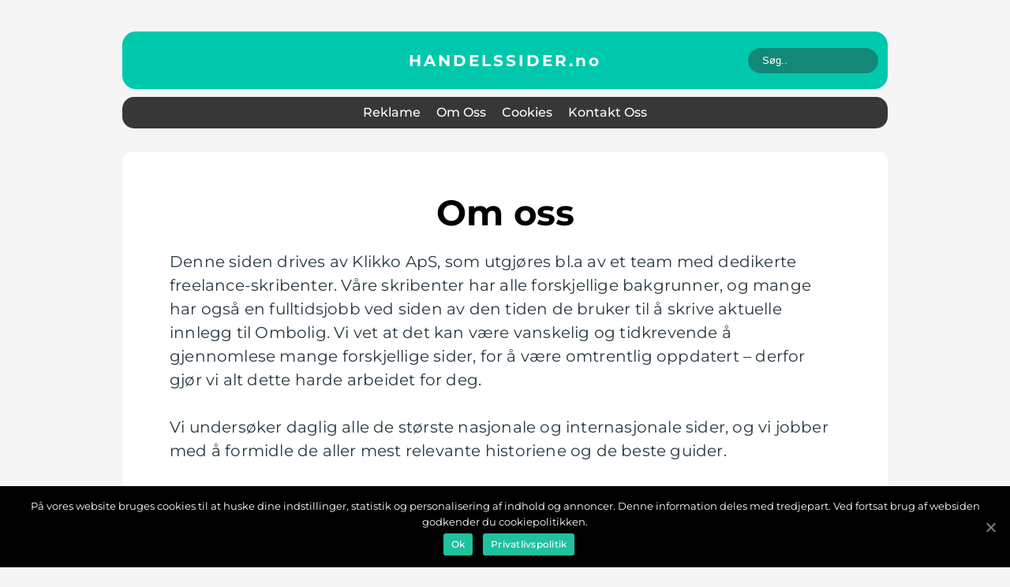

--- FILE ---
content_type: text/html; charset=UTF-8
request_url: https://handelssider.no/om-oss/
body_size: 11865
content:
<!doctype html>
<html lang="nb-NO">
<head>
    <meta charset="UTF-8">
    <meta name="viewport" content="width=device-width, initial-scale=1">

    <link rel="apple-touch-icon" sizes="180x180" href="https://handelssider.no/wp-content/themes/klikko6_b_04_06_2025/dest/images/favicon.png">
    <link rel="icon" type="image/png" sizes="32x32" href="https://handelssider.no/wp-content/themes/klikko6_b_04_06_2025/dest/images/favicon.png">
    <link rel="icon" type="image/png" sizes="16x16" href="https://handelssider.no/wp-content/themes/klikko6_b_04_06_2025/dest/images/favicon.png">
    <link href="https://handelssider.no/wp-content/themes/klikko6_b_04_06_2025/dest/fonts/fonts.css" rel="stylesheet">
            <title>Om oss</title>
    <meta name='robots' content='noindex, nofollow' />

	<!-- This site is optimized with the Yoast SEO plugin v25.3.1 - https://yoast.com/wordpress/plugins/seo/ -->
	<meta property="og:locale" content="nb_NO" />
	<meta property="og:type" content="article" />
	<meta property="og:title" content="Om oss - Handelssider | Sammenlign nettbutikker" />
	<meta property="og:description" content="Denne siden drives av Klikko ApS, som utgjøres bl.a av et team med dedikerte freelance-skribenter. Våre skribenter har alle forskjellige bakgrunner, og mange har også en fulltidsjobb ved siden av den tiden de bruker til å skrive aktuelle innlegg til Ombolig. Vi vet at det kan være vanskelig og tidkrevende å gjennomlese mange forskjellige sider, [&hellip;]" />
	<meta property="og:url" content="https://handelssider.no/om-oss/" />
	<meta property="og:site_name" content="Handelssider | Sammenlign nettbutikker" />
	<meta name="twitter:card" content="summary_large_image" />
	<script type="application/ld+json" class="yoast-schema-graph">{"@context":"https://schema.org","@graph":[{"@type":"WebPage","@id":"https://handelssider.no/om-oss/","url":"https://handelssider.no/om-oss/","name":"Om oss - Handelssider | Sammenlign nettbutikker","isPartOf":{"@id":"https://handelssider.no/#website"},"datePublished":"2025-06-06T05:35:52+00:00","breadcrumb":{"@id":"https://handelssider.no/om-oss/#breadcrumb"},"inLanguage":"nb-NO","potentialAction":[{"@type":"ReadAction","target":["https://handelssider.no/om-oss/"]}]},{"@type":"BreadcrumbList","@id":"https://handelssider.no/om-oss/#breadcrumb","itemListElement":[{"@type":"ListItem","position":1,"name":"Hjem","item":"https://handelssider.no/"},{"@type":"ListItem","position":2,"name":"Om oss"}]},{"@type":"WebSite","@id":"https://handelssider.no/#website","url":"https://handelssider.no/","name":"Handelssider | Sammenlign nettbutikker","description":"Sammenlign nettbutikker og finn de beste tilbudene og prisene på ett sted.","potentialAction":[{"@type":"SearchAction","target":{"@type":"EntryPoint","urlTemplate":"https://handelssider.no/?s={search_term_string}"},"query-input":{"@type":"PropertyValueSpecification","valueRequired":true,"valueName":"search_term_string"}}],"inLanguage":"nb-NO"}]}</script>
	<!-- / Yoast SEO plugin. -->


<link rel="alternate" title="oEmbed (JSON)" type="application/json+oembed" href="https://handelssider.no/wp-json/oembed/1.0/embed?url=https%3A%2F%2Fhandelssider.no%2Fom-oss%2F" />
<link rel="alternate" title="oEmbed (XML)" type="text/xml+oembed" href="https://handelssider.no/wp-json/oembed/1.0/embed?url=https%3A%2F%2Fhandelssider.no%2Fom-oss%2F&#038;format=xml" />
<style id='wp-img-auto-sizes-contain-inline-css' type='text/css'>
img:is([sizes=auto i],[sizes^="auto," i]){contain-intrinsic-size:3000px 1500px}
/*# sourceURL=wp-img-auto-sizes-contain-inline-css */
</style>
<style id='wp-emoji-styles-inline-css' type='text/css'>

	img.wp-smiley, img.emoji {
		display: inline !important;
		border: none !important;
		box-shadow: none !important;
		height: 1em !important;
		width: 1em !important;
		margin: 0 0.07em !important;
		vertical-align: -0.1em !important;
		background: none !important;
		padding: 0 !important;
	}
/*# sourceURL=wp-emoji-styles-inline-css */
</style>
<style id='wp-block-library-inline-css' type='text/css'>
:root{--wp-block-synced-color:#7a00df;--wp-block-synced-color--rgb:122,0,223;--wp-bound-block-color:var(--wp-block-synced-color);--wp-editor-canvas-background:#ddd;--wp-admin-theme-color:#007cba;--wp-admin-theme-color--rgb:0,124,186;--wp-admin-theme-color-darker-10:#006ba1;--wp-admin-theme-color-darker-10--rgb:0,107,160.5;--wp-admin-theme-color-darker-20:#005a87;--wp-admin-theme-color-darker-20--rgb:0,90,135;--wp-admin-border-width-focus:2px}@media (min-resolution:192dpi){:root{--wp-admin-border-width-focus:1.5px}}.wp-element-button{cursor:pointer}:root .has-very-light-gray-background-color{background-color:#eee}:root .has-very-dark-gray-background-color{background-color:#313131}:root .has-very-light-gray-color{color:#eee}:root .has-very-dark-gray-color{color:#313131}:root .has-vivid-green-cyan-to-vivid-cyan-blue-gradient-background{background:linear-gradient(135deg,#00d084,#0693e3)}:root .has-purple-crush-gradient-background{background:linear-gradient(135deg,#34e2e4,#4721fb 50%,#ab1dfe)}:root .has-hazy-dawn-gradient-background{background:linear-gradient(135deg,#faaca8,#dad0ec)}:root .has-subdued-olive-gradient-background{background:linear-gradient(135deg,#fafae1,#67a671)}:root .has-atomic-cream-gradient-background{background:linear-gradient(135deg,#fdd79a,#004a59)}:root .has-nightshade-gradient-background{background:linear-gradient(135deg,#330968,#31cdcf)}:root .has-midnight-gradient-background{background:linear-gradient(135deg,#020381,#2874fc)}:root{--wp--preset--font-size--normal:16px;--wp--preset--font-size--huge:42px}.has-regular-font-size{font-size:1em}.has-larger-font-size{font-size:2.625em}.has-normal-font-size{font-size:var(--wp--preset--font-size--normal)}.has-huge-font-size{font-size:var(--wp--preset--font-size--huge)}.has-text-align-center{text-align:center}.has-text-align-left{text-align:left}.has-text-align-right{text-align:right}.has-fit-text{white-space:nowrap!important}#end-resizable-editor-section{display:none}.aligncenter{clear:both}.items-justified-left{justify-content:flex-start}.items-justified-center{justify-content:center}.items-justified-right{justify-content:flex-end}.items-justified-space-between{justify-content:space-between}.screen-reader-text{border:0;clip-path:inset(50%);height:1px;margin:-1px;overflow:hidden;padding:0;position:absolute;width:1px;word-wrap:normal!important}.screen-reader-text:focus{background-color:#ddd;clip-path:none;color:#444;display:block;font-size:1em;height:auto;left:5px;line-height:normal;padding:15px 23px 14px;text-decoration:none;top:5px;width:auto;z-index:100000}html :where(.has-border-color){border-style:solid}html :where([style*=border-top-color]){border-top-style:solid}html :where([style*=border-right-color]){border-right-style:solid}html :where([style*=border-bottom-color]){border-bottom-style:solid}html :where([style*=border-left-color]){border-left-style:solid}html :where([style*=border-width]){border-style:solid}html :where([style*=border-top-width]){border-top-style:solid}html :where([style*=border-right-width]){border-right-style:solid}html :where([style*=border-bottom-width]){border-bottom-style:solid}html :where([style*=border-left-width]){border-left-style:solid}html :where(img[class*=wp-image-]){height:auto;max-width:100%}:where(figure){margin:0 0 1em}html :where(.is-position-sticky){--wp-admin--admin-bar--position-offset:var(--wp-admin--admin-bar--height,0px)}@media screen and (max-width:600px){html :where(.is-position-sticky){--wp-admin--admin-bar--position-offset:0px}}

/*# sourceURL=wp-block-library-inline-css */
</style><style id='global-styles-inline-css' type='text/css'>
:root{--wp--preset--aspect-ratio--square: 1;--wp--preset--aspect-ratio--4-3: 4/3;--wp--preset--aspect-ratio--3-4: 3/4;--wp--preset--aspect-ratio--3-2: 3/2;--wp--preset--aspect-ratio--2-3: 2/3;--wp--preset--aspect-ratio--16-9: 16/9;--wp--preset--aspect-ratio--9-16: 9/16;--wp--preset--color--black: #000000;--wp--preset--color--cyan-bluish-gray: #abb8c3;--wp--preset--color--white: #ffffff;--wp--preset--color--pale-pink: #f78da7;--wp--preset--color--vivid-red: #cf2e2e;--wp--preset--color--luminous-vivid-orange: #ff6900;--wp--preset--color--luminous-vivid-amber: #fcb900;--wp--preset--color--light-green-cyan: #7bdcb5;--wp--preset--color--vivid-green-cyan: #00d084;--wp--preset--color--pale-cyan-blue: #8ed1fc;--wp--preset--color--vivid-cyan-blue: #0693e3;--wp--preset--color--vivid-purple: #9b51e0;--wp--preset--gradient--vivid-cyan-blue-to-vivid-purple: linear-gradient(135deg,rgb(6,147,227) 0%,rgb(155,81,224) 100%);--wp--preset--gradient--light-green-cyan-to-vivid-green-cyan: linear-gradient(135deg,rgb(122,220,180) 0%,rgb(0,208,130) 100%);--wp--preset--gradient--luminous-vivid-amber-to-luminous-vivid-orange: linear-gradient(135deg,rgb(252,185,0) 0%,rgb(255,105,0) 100%);--wp--preset--gradient--luminous-vivid-orange-to-vivid-red: linear-gradient(135deg,rgb(255,105,0) 0%,rgb(207,46,46) 100%);--wp--preset--gradient--very-light-gray-to-cyan-bluish-gray: linear-gradient(135deg,rgb(238,238,238) 0%,rgb(169,184,195) 100%);--wp--preset--gradient--cool-to-warm-spectrum: linear-gradient(135deg,rgb(74,234,220) 0%,rgb(151,120,209) 20%,rgb(207,42,186) 40%,rgb(238,44,130) 60%,rgb(251,105,98) 80%,rgb(254,248,76) 100%);--wp--preset--gradient--blush-light-purple: linear-gradient(135deg,rgb(255,206,236) 0%,rgb(152,150,240) 100%);--wp--preset--gradient--blush-bordeaux: linear-gradient(135deg,rgb(254,205,165) 0%,rgb(254,45,45) 50%,rgb(107,0,62) 100%);--wp--preset--gradient--luminous-dusk: linear-gradient(135deg,rgb(255,203,112) 0%,rgb(199,81,192) 50%,rgb(65,88,208) 100%);--wp--preset--gradient--pale-ocean: linear-gradient(135deg,rgb(255,245,203) 0%,rgb(182,227,212) 50%,rgb(51,167,181) 100%);--wp--preset--gradient--electric-grass: linear-gradient(135deg,rgb(202,248,128) 0%,rgb(113,206,126) 100%);--wp--preset--gradient--midnight: linear-gradient(135deg,rgb(2,3,129) 0%,rgb(40,116,252) 100%);--wp--preset--font-size--small: 13px;--wp--preset--font-size--medium: 20px;--wp--preset--font-size--large: 36px;--wp--preset--font-size--x-large: 42px;--wp--preset--spacing--20: 0.44rem;--wp--preset--spacing--30: 0.67rem;--wp--preset--spacing--40: 1rem;--wp--preset--spacing--50: 1.5rem;--wp--preset--spacing--60: 2.25rem;--wp--preset--spacing--70: 3.38rem;--wp--preset--spacing--80: 5.06rem;--wp--preset--shadow--natural: 6px 6px 9px rgba(0, 0, 0, 0.2);--wp--preset--shadow--deep: 12px 12px 50px rgba(0, 0, 0, 0.4);--wp--preset--shadow--sharp: 6px 6px 0px rgba(0, 0, 0, 0.2);--wp--preset--shadow--outlined: 6px 6px 0px -3px rgb(255, 255, 255), 6px 6px rgb(0, 0, 0);--wp--preset--shadow--crisp: 6px 6px 0px rgb(0, 0, 0);}:where(.is-layout-flex){gap: 0.5em;}:where(.is-layout-grid){gap: 0.5em;}body .is-layout-flex{display: flex;}.is-layout-flex{flex-wrap: wrap;align-items: center;}.is-layout-flex > :is(*, div){margin: 0;}body .is-layout-grid{display: grid;}.is-layout-grid > :is(*, div){margin: 0;}:where(.wp-block-columns.is-layout-flex){gap: 2em;}:where(.wp-block-columns.is-layout-grid){gap: 2em;}:where(.wp-block-post-template.is-layout-flex){gap: 1.25em;}:where(.wp-block-post-template.is-layout-grid){gap: 1.25em;}.has-black-color{color: var(--wp--preset--color--black) !important;}.has-cyan-bluish-gray-color{color: var(--wp--preset--color--cyan-bluish-gray) !important;}.has-white-color{color: var(--wp--preset--color--white) !important;}.has-pale-pink-color{color: var(--wp--preset--color--pale-pink) !important;}.has-vivid-red-color{color: var(--wp--preset--color--vivid-red) !important;}.has-luminous-vivid-orange-color{color: var(--wp--preset--color--luminous-vivid-orange) !important;}.has-luminous-vivid-amber-color{color: var(--wp--preset--color--luminous-vivid-amber) !important;}.has-light-green-cyan-color{color: var(--wp--preset--color--light-green-cyan) !important;}.has-vivid-green-cyan-color{color: var(--wp--preset--color--vivid-green-cyan) !important;}.has-pale-cyan-blue-color{color: var(--wp--preset--color--pale-cyan-blue) !important;}.has-vivid-cyan-blue-color{color: var(--wp--preset--color--vivid-cyan-blue) !important;}.has-vivid-purple-color{color: var(--wp--preset--color--vivid-purple) !important;}.has-black-background-color{background-color: var(--wp--preset--color--black) !important;}.has-cyan-bluish-gray-background-color{background-color: var(--wp--preset--color--cyan-bluish-gray) !important;}.has-white-background-color{background-color: var(--wp--preset--color--white) !important;}.has-pale-pink-background-color{background-color: var(--wp--preset--color--pale-pink) !important;}.has-vivid-red-background-color{background-color: var(--wp--preset--color--vivid-red) !important;}.has-luminous-vivid-orange-background-color{background-color: var(--wp--preset--color--luminous-vivid-orange) !important;}.has-luminous-vivid-amber-background-color{background-color: var(--wp--preset--color--luminous-vivid-amber) !important;}.has-light-green-cyan-background-color{background-color: var(--wp--preset--color--light-green-cyan) !important;}.has-vivid-green-cyan-background-color{background-color: var(--wp--preset--color--vivid-green-cyan) !important;}.has-pale-cyan-blue-background-color{background-color: var(--wp--preset--color--pale-cyan-blue) !important;}.has-vivid-cyan-blue-background-color{background-color: var(--wp--preset--color--vivid-cyan-blue) !important;}.has-vivid-purple-background-color{background-color: var(--wp--preset--color--vivid-purple) !important;}.has-black-border-color{border-color: var(--wp--preset--color--black) !important;}.has-cyan-bluish-gray-border-color{border-color: var(--wp--preset--color--cyan-bluish-gray) !important;}.has-white-border-color{border-color: var(--wp--preset--color--white) !important;}.has-pale-pink-border-color{border-color: var(--wp--preset--color--pale-pink) !important;}.has-vivid-red-border-color{border-color: var(--wp--preset--color--vivid-red) !important;}.has-luminous-vivid-orange-border-color{border-color: var(--wp--preset--color--luminous-vivid-orange) !important;}.has-luminous-vivid-amber-border-color{border-color: var(--wp--preset--color--luminous-vivid-amber) !important;}.has-light-green-cyan-border-color{border-color: var(--wp--preset--color--light-green-cyan) !important;}.has-vivid-green-cyan-border-color{border-color: var(--wp--preset--color--vivid-green-cyan) !important;}.has-pale-cyan-blue-border-color{border-color: var(--wp--preset--color--pale-cyan-blue) !important;}.has-vivid-cyan-blue-border-color{border-color: var(--wp--preset--color--vivid-cyan-blue) !important;}.has-vivid-purple-border-color{border-color: var(--wp--preset--color--vivid-purple) !important;}.has-vivid-cyan-blue-to-vivid-purple-gradient-background{background: var(--wp--preset--gradient--vivid-cyan-blue-to-vivid-purple) !important;}.has-light-green-cyan-to-vivid-green-cyan-gradient-background{background: var(--wp--preset--gradient--light-green-cyan-to-vivid-green-cyan) !important;}.has-luminous-vivid-amber-to-luminous-vivid-orange-gradient-background{background: var(--wp--preset--gradient--luminous-vivid-amber-to-luminous-vivid-orange) !important;}.has-luminous-vivid-orange-to-vivid-red-gradient-background{background: var(--wp--preset--gradient--luminous-vivid-orange-to-vivid-red) !important;}.has-very-light-gray-to-cyan-bluish-gray-gradient-background{background: var(--wp--preset--gradient--very-light-gray-to-cyan-bluish-gray) !important;}.has-cool-to-warm-spectrum-gradient-background{background: var(--wp--preset--gradient--cool-to-warm-spectrum) !important;}.has-blush-light-purple-gradient-background{background: var(--wp--preset--gradient--blush-light-purple) !important;}.has-blush-bordeaux-gradient-background{background: var(--wp--preset--gradient--blush-bordeaux) !important;}.has-luminous-dusk-gradient-background{background: var(--wp--preset--gradient--luminous-dusk) !important;}.has-pale-ocean-gradient-background{background: var(--wp--preset--gradient--pale-ocean) !important;}.has-electric-grass-gradient-background{background: var(--wp--preset--gradient--electric-grass) !important;}.has-midnight-gradient-background{background: var(--wp--preset--gradient--midnight) !important;}.has-small-font-size{font-size: var(--wp--preset--font-size--small) !important;}.has-medium-font-size{font-size: var(--wp--preset--font-size--medium) !important;}.has-large-font-size{font-size: var(--wp--preset--font-size--large) !important;}.has-x-large-font-size{font-size: var(--wp--preset--font-size--x-large) !important;}
/*# sourceURL=global-styles-inline-css */
</style>

<style id='classic-theme-styles-inline-css' type='text/css'>
/*! This file is auto-generated */
.wp-block-button__link{color:#fff;background-color:#32373c;border-radius:9999px;box-shadow:none;text-decoration:none;padding:calc(.667em + 2px) calc(1.333em + 2px);font-size:1.125em}.wp-block-file__button{background:#32373c;color:#fff;text-decoration:none}
/*# sourceURL=/wp-includes/css/classic-themes.min.css */
</style>
<link rel='stylesheet' id='theme-a-style-css' href='https://handelssider.no/wp-content/themes/klikko6_b_04_06_2025/style.css?ver=6.9' type='text/css' media='all' />
<link rel='stylesheet' id='main-style-css' href='https://handelssider.no/wp-content/themes/klikko6_b_04_06_2025/dest/css/app.css?ver=6.9' type='text/css' media='all' />
<link rel='stylesheet' id='owl-carousel-css' href='https://handelssider.no/wp-content/themes/klikko6_b_04_06_2025/dest/css/owl.carousel.min.css?ver=1768857175' type='text/css' media='all' />
<script type="text/javascript" src="https://handelssider.no/wp-includes/js/jquery/jquery.min.js?ver=3.7.1" id="jquery-core-js"></script>
<script type="text/javascript" src="https://handelssider.no/wp-includes/js/jquery/jquery-migrate.min.js?ver=3.4.1" id="jquery-migrate-js"></script>
<link rel="https://api.w.org/" href="https://handelssider.no/wp-json/" /><link rel="alternate" title="JSON" type="application/json" href="https://handelssider.no/wp-json/wp/v2/pages/474" /><link rel="EditURI" type="application/rsd+xml" title="RSD" href="https://handelssider.no/xmlrpc.php?rsd" />
<meta name="generator" content="WordPress 6.9" />
<link rel='shortlink' href='https://handelssider.no/?p=474' />
<script type="text/javascript">var ajaxurl = "https://handelssider.no/wp-admin/admin-ajax.php";</script></head>

<body class="wp-singular page-template-default page page-id-474 wp-theme-klikko6_b_04_06_2025">
<main>
    <div class="bc-top-banner">
        <div id="HeaderWideBanner970" class="bc-banner bc-wide-banner"></div>    </div>
    <div class="bc-main-wrapper">
        <div class="bc-left-banner-block">
            <div id="LeftSidebarScrollBanner300" class="bc-banner"></div>        </div>
        <div class="bc-section-body">
            <header class="bc-header-block">
                <div class="bc-max-width-content bc-container-fluid">
                    <div class="bc-header-top">
                        <a href="https://handelssider.no" class="bc-header-logo">
                            <span class="bc-site-name">
                                handelssider.<span>no</span>                            </span>
                        </a>
                        <form class="bc-search-form" method="get" action="https://handelssider.no/">
                            <input class="bc-search-form__input" placeholder="Søg.." type="search" value="" name="s">
                            <input class="bc-search-form__submit" type="submit" value="">
                        </form>
                    </div>
                    <div class="bc-header-block__wrapper">
                        <div id="bc-burger-nav" class="bc-nav__burger">
                            <i class="bc-burger-item"></i>
                            <i class="bc-burger-item"></i>
                            <i class="bc-burger-item"></i>
                            <div class="bc-burger-name">
                                Menu                            </div>
                        </div>

                        <form class="bc-search-form" method="get" action="https://handelssider.no/">
                            <input class="bc-search-form__input" placeholder="Søg.." type="search" value="" name="s">
                            <input class="bc-search-form__submit" type="submit" value="">
                        </form>

                        <div class="bc-header-nav">
                            <div class="menu-klikko-main-menu-container"><ul id="menu-klikko-main-menu" class="menu"><li id="menu-item-478" class="menu-item menu-item-type-post_type menu-item-object-page menu-item-478"><a href="https://handelssider.no/reklame/">Reklame</a></li>
<li id="menu-item-479" class="menu-item menu-item-type-post_type menu-item-object-page current-menu-item page_item page-item-474 current_page_item menu-item-479"><a href="https://handelssider.no/om-oss/" aria-current="page">Om oss</a></li>
<li id="menu-item-480" class="menu-item menu-item-type-post_type menu-item-object-page menu-item-privacy-policy menu-item-480"><a rel="privacy-policy" href="https://handelssider.no/cookies/">Cookies</a></li>
<li id="menu-item-481" class="menu-item menu-item-type-post_type menu-item-object-page menu-item-481"><a href="https://handelssider.no/kontakt-oss/">Kontakt Oss</a></li>
</ul></div>
                            <div class="bc-header-nav__close">
                                <span></span>
                                <span></span>
                            </div>
                        </div>
                    </div>
                </div>
            </header>

    <div class="bc-page-default">
        <div class="bc-hero-content">
            <div class="bc-main-content__text">
                <h1>Om oss</h1>
                <p>Denne siden drives av Klikko ApS, som utgjøres bl.a av et team med dedikerte freelance-skribenter. Våre skribenter har alle forskjellige bakgrunner, og mange har også en fulltidsjobb ved siden av den tiden de bruker til å skrive aktuelle innlegg til Ombolig. Vi vet at det kan være vanskelig og tidkrevende å gjennomlese mange forskjellige sider, for å være omtrentlig oppdatert – derfor gjør vi alt dette harde arbeidet for deg.</p>
<p>Vi undersøker daglig alle de største nasjonale og internasjonale sider, og vi jobber med å formidle de aller mest relevante historiene og de beste guider.</p>
<p>Fokuset vårt er at innleggene våre skal være inspirerende, informerende og faktuelt korrekte. Om du vil vite mer om vårt team er du velkommen til å <a href="/kontakt-oss/">kontakte redaksjonen</a>.</p>
            </div>
            <div class="bc-inner-content-banner bc-middle">
    <div id="BodyMiddleWideBanner728" class="bc-banner-m"></div>
    <div id="BodyMiddleMobileBanner320" class="bc-banner-s"></div>
</div>        </div>
        <section class="bc-main-content">
            <div class="bc-main-block">
                <div class="bc-recent-block">
                    
    <h2 class="bc-more-news">
        Flere nyheter    </h2>

                        <div class="bc-recent-block__wrapper">
                        <div class="bc-recent-block__wrapper__item">
                    <a href="https://handelssider.no/brukt-iphone-smarte-valg-for-okonomi-og-miljo/" class="bc-post-thumbnail">
        <img width="174" height="128" src="https://handelssider.no/wp-content/uploads/2025/12/6779b74e82b12-174x128.jpeg" class="attachment-recent-image size-recent-image" alt="" decoding="async" srcset="https://handelssider.no/wp-content/uploads/2025/12/6779b74e82b12-174x128.jpeg 174w, https://handelssider.no/wp-content/uploads/2025/12/6779b74e82b12-436x323.jpeg 436w" sizes="(max-width: 174px) 100vw, 174px" />    </a>
                    <div class="bc-recent-block__wrapper__item__info">
                        <a href="https://handelssider.no/brukt-iphone-smarte-valg-for-okonomi-og-miljo/" class="bc-btn bc-yellow">
        05. des    </a>
                        <a href="https://handelssider.no/brukt-iphone-smarte-valg-for-okonomi-og-miljo/">
                        <h3 class="bc-short-title">
                            Brukt iPhone: Smarte valg for økonomi og miljø                        </h3>
                        <p class="bc-short-snippet">
                            I dagens teknologiske landskap, hvor nye smarttelefonmodeller lanseres &aring;rlig, er det et klokt ...                        </p>
                    </a>
                </div>
            </div>
                    <div class="bc-recent-block__wrapper__item">
                    <a href="https://handelssider.no/fordelene-med-a-velge-en-brukt-mobil/" class="bc-post-thumbnail">
        <img width="174" height="128" src="https://handelssider.no/wp-content/uploads/2025/12/6779b72a6504e-174x128.jpeg" class="attachment-recent-image size-recent-image" alt="" decoding="async" srcset="https://handelssider.no/wp-content/uploads/2025/12/6779b72a6504e-174x128.jpeg 174w, https://handelssider.no/wp-content/uploads/2025/12/6779b72a6504e-436x323.jpeg 436w" sizes="(max-width: 174px) 100vw, 174px" />    </a>
                    <div class="bc-recent-block__wrapper__item__info">
                        <a href="https://handelssider.no/fordelene-med-a-velge-en-brukt-mobil/" class="bc-btn bc-yellow">
        01. des    </a>
                        <a href="https://handelssider.no/fordelene-med-a-velge-en-brukt-mobil/">
                        <h3 class="bc-short-title">
                            Fordelene med å velge en brukt mobil                        </h3>
                        <p class="bc-short-snippet">
                            I en verden hvor teknologien utvikler seg raskere enn noensinne, kan det v&aelig;re fristende &aring...                        </p>
                    </a>
                </div>
            </div>
                    <div class="bc-recent-block__wrapper__item">
                    <a href="https://handelssider.no/parykk-mer-enn-bare-et-tilbehor/" class="bc-post-thumbnail">
        <img width="174" height="128" src="https://handelssider.no/wp-content/uploads/2025/10/pexels-33691203-174x128.jpeg" class="attachment-recent-image size-recent-image" alt="" decoding="async" srcset="https://handelssider.no/wp-content/uploads/2025/10/pexels-33691203-174x128.jpeg 174w, https://handelssider.no/wp-content/uploads/2025/10/pexels-33691203-436x323.jpeg 436w" sizes="(max-width: 174px) 100vw, 174px" />    </a>
                    <div class="bc-recent-block__wrapper__item__info">
                        <a href="https://handelssider.no/parykk-mer-enn-bare-et-tilbehor/" class="bc-btn bc-yellow">
        02. okt    </a>
                        <a href="https://handelssider.no/parykk-mer-enn-bare-et-tilbehor/">
                        <h3 class="bc-short-title">
                            Parykk: Mer enn bare et tilbehør                        </h3>
                        <p class="bc-short-snippet">
                            Parykker har en lang og fascinerende historie som strekker seg fra gammeltiden til dagens moderne mo...                        </p>
                    </a>
                </div>
            </div>
                    <div class="bc-recent-block__wrapper__item">
                    <a href="https://handelssider.no/utstyr-til-rytter-ivaretar-bade-funksjonalitet-og-komfort/" class="bc-post-thumbnail">
        <img width="174" height="128" src="https://handelssider.no/wp-content/uploads/2025/10/u2x1956KJBU-174x128.jpeg" class="attachment-recent-image size-recent-image" alt="" decoding="async" srcset="https://handelssider.no/wp-content/uploads/2025/10/u2x1956KJBU-174x128.jpeg 174w, https://handelssider.no/wp-content/uploads/2025/10/u2x1956KJBU-436x323.jpeg 436w" sizes="(max-width: 174px) 100vw, 174px" />    </a>
                    <div class="bc-recent-block__wrapper__item__info">
                        <a href="https://handelssider.no/utstyr-til-rytter-ivaretar-bade-funksjonalitet-og-komfort/" class="bc-btn bc-yellow">
        02. okt    </a>
                        <a href="https://handelssider.no/utstyr-til-rytter-ivaretar-bade-funksjonalitet-og-komfort/">
                        <h3 class="bc-short-title">
                            Utstyr til rytter: Ivaretar både funksjonalitet og komfort                        </h3>
                        <p class="bc-short-snippet">
                            N&aring;r man entrer verdenen av ridning, blir en grundig forst&aring;else av rideutstyr avgj&oslash...                        </p>
                    </a>
                </div>
            </div>
                    <div class="bc-recent-block__wrapper__item">
                    <a href="https://handelssider.no/louise-roe-tidlos-skjonnhet-og-innovasjon-innen-interiordesign/" class="bc-post-thumbnail">
        <img width="174" height="128" src="https://handelssider.no/wp-content/uploads/2025/09/119159aa999e5f85eeac9cac347c12a98e2fd243-174x128.jpg" class="attachment-recent-image size-recent-image" alt="" decoding="async" srcset="https://handelssider.no/wp-content/uploads/2025/09/119159aa999e5f85eeac9cac347c12a98e2fd243-174x128.jpg 174w, https://handelssider.no/wp-content/uploads/2025/09/119159aa999e5f85eeac9cac347c12a98e2fd243-436x323.jpg 436w" sizes="(max-width: 174px) 100vw, 174px" />    </a>
                    <div class="bc-recent-block__wrapper__item__info">
                        <a href="https://handelssider.no/louise-roe-tidlos-skjonnhet-og-innovasjon-innen-interiordesign/" class="bc-btn bc-yellow">
        01. sep    </a>
                        <a href="https://handelssider.no/louise-roe-tidlos-skjonnhet-og-innovasjon-innen-interiordesign/">
                        <h3 class="bc-short-title">
                            Louise Roe: Tidløs skjønnhet og innovasjon innen interiørdesign                        </h3>
                        <p class="bc-short-snippet">
                            Dansk design har lenge v&aelig;rt et symbol p&aring; kvalitet og elegance, og Louise Roe er en av de...                        </p>
                    </a>
                </div>
            </div>
                    <div class="bc-recent-block__wrapper__item">
                    <a href="https://handelssider.no/kjokkenredskap-i-tre-naturlige-og-mer-baerekraftige-alternativer/" class="bc-post-thumbnail">
        <img width="174" height="128" src="https://handelssider.no/wp-content/uploads/2025/08/pixabay-5032782-174x128.jpeg" class="attachment-recent-image size-recent-image" alt="" decoding="async" srcset="https://handelssider.no/wp-content/uploads/2025/08/pixabay-5032782-174x128.jpeg 174w, https://handelssider.no/wp-content/uploads/2025/08/pixabay-5032782-436x323.jpeg 436w" sizes="(max-width: 174px) 100vw, 174px" />    </a>
                    <div class="bc-recent-block__wrapper__item__info">
                        <a href="https://handelssider.no/kjokkenredskap-i-tre-naturlige-og-mer-baerekraftige-alternativer/" class="bc-btn bc-yellow">
        03. aug    </a>
                        <a href="https://handelssider.no/kjokkenredskap-i-tre-naturlige-og-mer-baerekraftige-alternativer/">
                        <h3 class="bc-short-title">
                            Kjøkkenredskap i tre: Naturlige og mer bærekraftige alternativer                        </h3>
                        <p class="bc-short-snippet">
                            I en tid hvor plast dominerer flertallet av produkter vi bruker daglig, kan det v&aelig;re forfriske...                        </p>
                    </a>
                </div>
            </div>
                    <div class="bc-recent-block__wrapper__item">
                    <a href="https://handelssider.no/japandi-harmonien-mellom-japansk-minimalisme-og-skandinavisk-funksjonalitet/" class="bc-post-thumbnail">
        <img width="174" height="128" src="https://handelssider.no/wp-content/uploads/2025/07/pixabay-8942283-174x128.jpeg" class="attachment-recent-image size-recent-image" alt="" decoding="async" srcset="https://handelssider.no/wp-content/uploads/2025/07/pixabay-8942283-174x128.jpeg 174w, https://handelssider.no/wp-content/uploads/2025/07/pixabay-8942283-436x323.jpeg 436w" sizes="(max-width: 174px) 100vw, 174px" />    </a>
                    <div class="bc-recent-block__wrapper__item__info">
                        <a href="https://handelssider.no/japandi-harmonien-mellom-japansk-minimalisme-og-skandinavisk-funksjonalitet/" class="bc-btn bc-yellow">
        02. jul    </a>
                        <a href="https://handelssider.no/japandi-harmonien-mellom-japansk-minimalisme-og-skandinavisk-funksjonalitet/">
                        <h3 class="bc-short-title">
                            Japandi: Harmonien mellom japansk minimalisme og skandinavisk funksjonalitet                        </h3>
                        <p class="bc-short-snippet">
                            Japandi er en interi&oslash;rstil som forener det beste fra to verdener. Denne trenden kombinerer ja...                        </p>
                    </a>
                </div>
            </div>
                    <div class="bc-recent-block__wrapper__item">
                    <a href="https://handelssider.no/utforsk-stil-og-baerekraft-med-hvisk-veske/" class="bc-post-thumbnail">
        <img width="174" height="128" src="https://handelssider.no/wp-content/uploads/2025/05/6724d87ad4a87-174x128.png" class="attachment-recent-image size-recent-image" alt="" decoding="async" srcset="https://handelssider.no/wp-content/uploads/2025/05/6724d87ad4a87-174x128.png 174w, https://handelssider.no/wp-content/uploads/2025/05/6724d87ad4a87-436x323.png 436w" sizes="(max-width: 174px) 100vw, 174px" />    </a>
                    <div class="bc-recent-block__wrapper__item__info">
                        <a href="https://handelssider.no/utforsk-stil-og-baerekraft-med-hvisk-veske/" class="bc-btn bc-yellow">
        02. mai    </a>
                        <a href="https://handelssider.no/utforsk-stil-og-baerekraft-med-hvisk-veske/">
                        <h3 class="bc-short-title">
                            Utforsk stil og bærekraft med HVISK-veske                        </h3>
                        <p class="bc-short-snippet">
                            I en verden hvor mote trender kommer og g&aring;r, er det viktig &aring; finne produkter som ikke ba...                        </p>
                    </a>
                </div>
            </div>
                    <div class="bc-recent-block__wrapper__item">
                    <a href="https://handelssider.no/den-ultimate-guiden-til-madrasser/" class="bc-post-thumbnail">
        <img width="174" height="128" src="https://handelssider.no/wp-content/uploads/2025/05/pixabay-2489615-174x128.jpeg" class="attachment-recent-image size-recent-image" alt="" decoding="async" srcset="https://handelssider.no/wp-content/uploads/2025/05/pixabay-2489615-174x128.jpeg 174w, https://handelssider.no/wp-content/uploads/2025/05/pixabay-2489615-436x323.jpeg 436w" sizes="(max-width: 174px) 100vw, 174px" />    </a>
                    <div class="bc-recent-block__wrapper__item__info">
                        <a href="https://handelssider.no/den-ultimate-guiden-til-madrasser/" class="bc-btn bc-yellow">
        01. mai    </a>
                        <a href="https://handelssider.no/den-ultimate-guiden-til-madrasser/">
                        <h3 class="bc-short-title">
                            Den ultimate guiden til madrasser                        </h3>
                        <p class="bc-short-snippet">
                            Madrasser er noe vi alle har et forhold til, men hvor mye vet vi egentlig om dem? Mange undervurdere...                        </p>
                    </a>
                </div>
            </div>
                    <div class="bc-recent-block__wrapper__item">
                    <a href="https://handelssider.no/multivitaminer-en-komplett-guide-for-en-balansert-helse/" class="bc-post-thumbnail">
        <img width="174" height="128" src="https://handelssider.no/wp-content/uploads/2025/02/6724bea391ee6-174x128.jpeg" class="attachment-recent-image size-recent-image" alt="" decoding="async" srcset="https://handelssider.no/wp-content/uploads/2025/02/6724bea391ee6-174x128.jpeg 174w, https://handelssider.no/wp-content/uploads/2025/02/6724bea391ee6-436x323.jpeg 436w" sizes="(max-width: 174px) 100vw, 174px" />    </a>
                    <div class="bc-recent-block__wrapper__item__info">
                        <a href="https://handelssider.no/multivitaminer-en-komplett-guide-for-en-balansert-helse/" class="bc-btn bc-yellow">
        04. feb    </a>
                        <a href="https://handelssider.no/multivitaminer-en-komplett-guide-for-en-balansert-helse/">
                        <h3 class="bc-short-title">
                            Multivitaminer: en komplett guide for en balansert helse                        </h3>
                        <p class="bc-short-snippet">
                            I en verden der kostholdet ofte er hastig satt sammen og n&aelig;ringsbehovet lett overses, kan mult...                        </p>
                    </a>
                </div>
            </div>
                    <div class="bc-recent-block__wrapper__item">
                    <a href="https://handelssider.no/upptack-garnets-varld-en-naturlig-hobby-for-kreativ-aterhamtning/" class="bc-post-thumbnail">
        <img width="174" height="128" src="https://handelssider.no/wp-content/uploads/2024/12/pixabay-7162973-174x128.jpeg" class="attachment-recent-image size-recent-image" alt="" decoding="async" srcset="https://handelssider.no/wp-content/uploads/2024/12/pixabay-7162973-174x128.jpeg 174w, https://handelssider.no/wp-content/uploads/2024/12/pixabay-7162973-436x323.jpeg 436w" sizes="(max-width: 174px) 100vw, 174px" />    </a>
                    <div class="bc-recent-block__wrapper__item__info">
                        <a href="https://handelssider.no/upptack-garnets-varld-en-naturlig-hobby-for-kreativ-aterhamtning/" class="bc-btn bc-yellow">
        02. des    </a>
                        <a href="https://handelssider.no/upptack-garnets-varld-en-naturlig-hobby-for-kreativ-aterhamtning/">
                        <h3 class="bc-short-title">
                            Upptäck Garnets Värld - En Naturlig Hobby för Kreativ Återhämtning                        </h3>
                        <p class="bc-short-snippet">
                            Garn har sedan urminnes tider varit en viktig ingrediens i m&auml;nniskans handarbetsliv. Fr&aring;n...                        </p>
                    </a>
                </div>
            </div>
                    <div class="bc-recent-block__wrapper__item">
                    <a href="https://handelssider.no/impregnering-beskyttelse-og-bevaring/" class="bc-post-thumbnail">
        <img width="174" height="128" src="https://handelssider.no/wp-content/uploads/2024/09/pixabay-2593482-174x128.jpeg" class="attachment-recent-image size-recent-image" alt="" decoding="async" srcset="https://handelssider.no/wp-content/uploads/2024/09/pixabay-2593482-174x128.jpeg 174w, https://handelssider.no/wp-content/uploads/2024/09/pixabay-2593482-436x323.jpeg 436w" sizes="(max-width: 174px) 100vw, 174px" />    </a>
                    <div class="bc-recent-block__wrapper__item__info">
                        <a href="https://handelssider.no/impregnering-beskyttelse-og-bevaring/" class="bc-btn bc-yellow">
        02. sep    </a>
                        <a href="https://handelssider.no/impregnering-beskyttelse-og-bevaring/">
                        <h3 class="bc-short-title">
                            Impregnering: Beskyttelse og Bevaring                        </h3>
                        <p class="bc-short-snippet">
                            Gulv er en viktig del av ethvert hjem eller bygg, og de utsettes daglig for mye slitasje. For &aring...                        </p>
                    </a>
                </div>
            </div>
                    <div class="bc-recent-block__wrapper__item">
                    <a href="https://handelssider.no/komplett-guide-til-hesteutstyr/" class="bc-post-thumbnail">
        <img width="174" height="128" src="https://handelssider.no/wp-content/uploads/2024/07/pixabay-4798978-174x128.jpeg" class="attachment-recent-image size-recent-image" alt="" decoding="async" srcset="https://handelssider.no/wp-content/uploads/2024/07/pixabay-4798978-174x128.jpeg 174w, https://handelssider.no/wp-content/uploads/2024/07/pixabay-4798978-436x323.jpeg 436w" sizes="(max-width: 174px) 100vw, 174px" />    </a>
                    <div class="bc-recent-block__wrapper__item__info">
                        <a href="https://handelssider.no/komplett-guide-til-hesteutstyr/" class="bc-btn bc-yellow">
        12. jul    </a>
                        <a href="https://handelssider.no/komplett-guide-til-hesteutstyr/">
                        <h3 class="bc-short-title">
                            Komplett guide til hesteutstyr                        </h3>
                        <p class="bc-short-snippet">
                            Hesteutstyr er en grunnsten for riktig pleie, trening, og sikkerhet for b&aring;de hester og ryttere...                        </p>
                    </a>
                </div>
            </div>
                    <div class="bc-recent-block__wrapper__item">
                    <a href="https://handelssider.no/kjope-brukt-ipad-en-grundig-guide-for-a-finne-den-perfekte-enheten-til-en-rimelig-pris/" class="bc-post-thumbnail">
        <img width="174" height="128" src="https://handelssider.no/wp-content/uploads/2024/01/pixabay-4516039-174x128.jpeg" class="attachment-recent-image size-recent-image" alt="" decoding="async" srcset="https://handelssider.no/wp-content/uploads/2024/01/pixabay-4516039-174x128.jpeg 174w, https://handelssider.no/wp-content/uploads/2024/01/pixabay-4516039-436x323.jpeg 436w" sizes="(max-width: 174px) 100vw, 174px" />    </a>
                    <div class="bc-recent-block__wrapper__item__info">
                        <a href="https://handelssider.no/kjope-brukt-ipad-en-grundig-guide-for-a-finne-den-perfekte-enheten-til-en-rimelig-pris/" class="bc-btn bc-yellow">
        18. jan    </a>
                        <a href="https://handelssider.no/kjope-brukt-ipad-en-grundig-guide-for-a-finne-den-perfekte-enheten-til-en-rimelig-pris/">
                        <h3 class="bc-short-title">
                            Kjøpe brukt iPad: En grundig guide for å finne den perfekte enheten til en rimelig pris                        </h3>
                        <p class="bc-short-snippet">
                            Hvis du vurderer å kjøpe en iPad, kan det være lurt å vurdere å kjøpe brukt. Å kjøpe en brukt iPad k...                        </p>
                    </a>
                </div>
            </div>
                    <div class="bc-recent-block__wrapper__item">
                    <a href="https://handelssider.no/kjope-grus-i-sekk/" class="bc-post-thumbnail">
        <img width="174" height="128" src="https://handelssider.no/wp-content/uploads/2024/01/pixabay-4156934-174x128.png" class="attachment-recent-image size-recent-image" alt="" decoding="async" srcset="https://handelssider.no/wp-content/uploads/2024/01/pixabay-4156934-174x128.png 174w, https://handelssider.no/wp-content/uploads/2024/01/pixabay-4156934-436x323.png 436w" sizes="(max-width: 174px) 100vw, 174px" />    </a>
                    <div class="bc-recent-block__wrapper__item__info">
                        <a href="https://handelssider.no/kjope-grus-i-sekk/" class="bc-btn bc-yellow">
        18. jan    </a>
                        <a href="https://handelssider.no/kjope-grus-i-sekk/">
                        <h3 class="bc-short-title">
                            KJØPE GRUS I SEKK                        </h3>
                        <p class="bc-short-snippet">
                            En grundig oversikt over kjøpe grus i sekk

 Hva er kjøpe grus i sekk?
                         
   ...                        </p>
                    </a>
                </div>
            </div>
                    <div class="bc-recent-block__wrapper__item">
                    <a href="https://handelssider.no/hvor-kan-man-kjope-prime-drikke-en-dybdegaende-oversikt/" class="bc-post-thumbnail">
        <img width="174" height="128" src="https://handelssider.no/wp-content/uploads/2024/01/pixabay-4275963-1-174x128.jpeg" class="attachment-recent-image size-recent-image" alt="" decoding="async" srcset="https://handelssider.no/wp-content/uploads/2024/01/pixabay-4275963-1-174x128.jpeg 174w, https://handelssider.no/wp-content/uploads/2024/01/pixabay-4275963-1-436x323.jpeg 436w" sizes="(max-width: 174px) 100vw, 174px" />    </a>
                    <div class="bc-recent-block__wrapper__item__info">
                        <a href="https://handelssider.no/hvor-kan-man-kjope-prime-drikke-en-dybdegaende-oversikt/" class="bc-btn bc-yellow">
        18. jan    </a>
                        <a href="https://handelssider.no/hvor-kan-man-kjope-prime-drikke-en-dybdegaende-oversikt/">
                        <h3 class="bc-short-title">
                            Hvor kan man kjøpe prime drikke: En dybdegående oversikt                        </h3>
                        <p class="bc-short-snippet">
                            Hvor kan man kjøpe prime drikke?

Innledning:
                         
                            ...                        </p>
                    </a>
                </div>
            </div>
                    <div class="bc-recent-block__wrapper__item">
                    <a href="https://handelssider.no/kjop-av-sekundaerboliger-en-grundig-oversikt/" class="bc-post-thumbnail">
        <img width="174" height="128" src="https://handelssider.no/wp-content/uploads/2024/01/pixabay-3692440-174x128.jpeg" class="attachment-recent-image size-recent-image" alt="" decoding="async" srcset="https://handelssider.no/wp-content/uploads/2024/01/pixabay-3692440-174x128.jpeg 174w, https://handelssider.no/wp-content/uploads/2024/01/pixabay-3692440-436x323.jpeg 436w" sizes="(max-width: 174px) 100vw, 174px" />    </a>
                    <div class="bc-recent-block__wrapper__item__info">
                        <a href="https://handelssider.no/kjop-av-sekundaerboliger-en-grundig-oversikt/" class="bc-btn bc-yellow">
        17. jan    </a>
                        <a href="https://handelssider.no/kjop-av-sekundaerboliger-en-grundig-oversikt/">
                        <h3 class="bc-short-title">
                            Kjøp av sekundærboliger: En grundig oversikt                        </h3>
                        <p class="bc-short-snippet">
                            Kjøpe sekundærbolig - En dypdykk

Innledning:
                         
                            ...                        </p>
                    </a>
                </div>
            </div>
                    <div class="bc-recent-block__wrapper__item">
                    <a href="https://handelssider.no/kjope-neosurf-en-overordnet-grundig-oversikt/" class="bc-post-thumbnail">
        <img width="174" height="128" src="https://handelssider.no/wp-content/uploads/2024/01/pixabay-3082813-2-174x128.jpeg" class="attachment-recent-image size-recent-image" alt="" decoding="async" srcset="https://handelssider.no/wp-content/uploads/2024/01/pixabay-3082813-2-174x128.jpeg 174w, https://handelssider.no/wp-content/uploads/2024/01/pixabay-3082813-2-436x323.jpeg 436w" sizes="(max-width: 174px) 100vw, 174px" />    </a>
                    <div class="bc-recent-block__wrapper__item__info">
                        <a href="https://handelssider.no/kjope-neosurf-en-overordnet-grundig-oversikt/" class="bc-btn bc-yellow">
        17. jan    </a>
                        <a href="https://handelssider.no/kjope-neosurf-en-overordnet-grundig-oversikt/">
                        <h3 class="bc-short-title">
                            Kjøpe Neosurf: En Overordnet, Grundig Oversikt                        </h3>
                        <p class="bc-short-snippet">
                            Kjøpe Neosurf: En Høykvalitetsguide



Kjøpe Neosurf er en enkel og effektiv betalingsmetode som gjø...                        </p>
                    </a>
                </div>
            </div>
                    <div class="bc-recent-block__wrapper__item">
                    <a href="https://handelssider.no/kjope-stillas-din-ultimate-guide-til-a-kjope-det-perfekte-stillaset/" class="bc-post-thumbnail">
        <img width="174" height="128" src="https://handelssider.no/wp-content/uploads/2024/01/pixabay-1427787-174x128.jpeg" class="attachment-recent-image size-recent-image" alt="" decoding="async" srcset="https://handelssider.no/wp-content/uploads/2024/01/pixabay-1427787-174x128.jpeg 174w, https://handelssider.no/wp-content/uploads/2024/01/pixabay-1427787-436x323.jpeg 436w" sizes="(max-width: 174px) 100vw, 174px" />    </a>
                    <div class="bc-recent-block__wrapper__item__info">
                        <a href="https://handelssider.no/kjope-stillas-din-ultimate-guide-til-a-kjope-det-perfekte-stillaset/" class="bc-btn bc-yellow">
        17. jan    </a>
                        <a href="https://handelssider.no/kjope-stillas-din-ultimate-guide-til-a-kjope-det-perfekte-stillaset/">
                        <h3 class="bc-short-title">
                            Kjøpe stillas - Din ultimate guide til å kjøpe det perfekte stillaset                        </h3>
                        <p class="bc-short-snippet">
                            Innledning:
Stillaser har blitt en uvurderlig ressurs for både privatpersoner og bedrifter som utfør...                        </p>
                    </a>
                </div>
            </div>
                    <div class="bc-recent-block__wrapper__item">
                    <a href="https://handelssider.no/kjope-fly-en-grundig-oversikt-over-kjopet-av-fly/" class="bc-post-thumbnail">
        <img width="174" height="128" src="https://handelssider.no/wp-content/uploads/2024/01/pixabay-2790225-174x128.png" class="attachment-recent-image size-recent-image" alt="" decoding="async" srcset="https://handelssider.no/wp-content/uploads/2024/01/pixabay-2790225-174x128.png 174w, https://handelssider.no/wp-content/uploads/2024/01/pixabay-2790225-436x323.png 436w" sizes="(max-width: 174px) 100vw, 174px" />    </a>
                    <div class="bc-recent-block__wrapper__item__info">
                        <a href="https://handelssider.no/kjope-fly-en-grundig-oversikt-over-kjopet-av-fly/" class="bc-btn bc-yellow">
        16. jan    </a>
                        <a href="https://handelssider.no/kjope-fly-en-grundig-oversikt-over-kjopet-av-fly/">
                        <h3 class="bc-short-title">
                            Kjøpe fly: En grundig oversikt over kjøpet av fly                        </h3>
                        <p class="bc-short-snippet">
                            Innledning:
Kjøpet av et fly er en stor investering og kan være et komplekst og spennende prosjekt. ...                        </p>
                    </a>
                </div>
            </div>
                    <div class="bc-recent-block__wrapper__item">
                    <a href="https://handelssider.no/hvordan-kjope-gull-en-dybdegaende-guide/" class="bc-post-thumbnail">
        <img width="174" height="128" src="https://handelssider.no/wp-content/uploads/2024/01/pixabay-1905889-174x128.jpeg" class="attachment-recent-image size-recent-image" alt="" decoding="async" srcset="https://handelssider.no/wp-content/uploads/2024/01/pixabay-1905889-174x128.jpeg 174w, https://handelssider.no/wp-content/uploads/2024/01/pixabay-1905889-436x323.jpeg 436w" sizes="(max-width: 174px) 100vw, 174px" />    </a>
                    <div class="bc-recent-block__wrapper__item__info">
                        <a href="https://handelssider.no/hvordan-kjope-gull-en-dybdegaende-guide/" class="bc-btn bc-yellow">
        16. jan    </a>
                        <a href="https://handelssider.no/hvordan-kjope-gull-en-dybdegaende-guide/">
                        <h3 class="bc-short-title">
                            Hvordan kjøpe gull - En dybdegående guide                        </h3>
                        <p class="bc-short-snippet">
                            Overordnet oversikt over "hvordan kjøpe gull"

Å kjøpe gull kan være en smart investering og en måte...                        </p>
                    </a>
                </div>
            </div>
                    <div class="bc-recent-block__wrapper__item">
                    <a href="https://handelssider.no/kjope-traer-en-grundig-oversikt-over-a-kjope-traer/" class="bc-post-thumbnail">
        <img width="174" height="128" src="https://handelssider.no/wp-content/uploads/2024/01/pixabay-1020137-1-174x128.jpeg" class="attachment-recent-image size-recent-image" alt="" decoding="async" srcset="https://handelssider.no/wp-content/uploads/2024/01/pixabay-1020137-1-174x128.jpeg 174w, https://handelssider.no/wp-content/uploads/2024/01/pixabay-1020137-1-436x323.jpeg 436w" sizes="(max-width: 174px) 100vw, 174px" />    </a>
                    <div class="bc-recent-block__wrapper__item__info">
                        <a href="https://handelssider.no/kjope-traer-en-grundig-oversikt-over-a-kjope-traer/" class="bc-btn bc-yellow">
        16. jan    </a>
                        <a href="https://handelssider.no/kjope-traer-en-grundig-oversikt-over-a-kjope-traer/">
                        <h3 class="bc-short-title">
                            Kjøpe trær - En grundig oversikt over å kjøpe trær                        </h3>
                        <p class="bc-short-snippet">
                            Innledning:
Å kjøpe trær kan være en viktig og spennende beslutning for mange privatpersoner. Enten ...                        </p>
                    </a>
                </div>
            </div>
            </div>
                </div>
            </div>
            <aside class="bc-sidebar-block">
                
<div class="bc-sidebar-post">
            <div class="bc-sidebar-post__item">
            <a href="https://handelssider.no/brukt-iphone-smarte-valg-for-okonomi-og-miljo/" class="bc-post-thumbnail">
                <img width="200" height="113" src="https://handelssider.no/wp-content/uploads/2025/12/6779b74e82b12-200x113.jpeg" class="attachment-sidebar-image size-sidebar-image" alt="" decoding="async" />            </a>
            <p class="bc-sidebar-post__item__date">
                05. des            </p>
            <a href="https://handelssider.no/brukt-iphone-smarte-valg-for-okonomi-og-miljo/">
                <h3 class="bc-short-title">Brukt iPhone: Smarte valg for økonomi og miljø</h3>
            </a>
        </div>
                <div class="bc-sidebar-post__item">
            <a href="https://handelssider.no/fordelene-med-a-velge-en-brukt-mobil/" class="bc-post-thumbnail">
                <img width="200" height="113" src="https://handelssider.no/wp-content/uploads/2025/12/6779b72a6504e-200x113.jpeg" class="attachment-sidebar-image size-sidebar-image" alt="" decoding="async" />            </a>
            <p class="bc-sidebar-post__item__date">
                01. des            </p>
            <a href="https://handelssider.no/fordelene-med-a-velge-en-brukt-mobil/">
                <h3 class="bc-short-title">Fordelene med å velge en brukt mobil</h3>
            </a>
        </div>
                <div class="bc-sidebar-post__item">
            <a href="https://handelssider.no/parykk-mer-enn-bare-et-tilbehor/" class="bc-post-thumbnail">
                <img width="200" height="113" src="https://handelssider.no/wp-content/uploads/2025/10/pexels-33691203-200x113.jpeg" class="attachment-sidebar-image size-sidebar-image" alt="" decoding="async" />            </a>
            <p class="bc-sidebar-post__item__date">
                02. okt            </p>
            <a href="https://handelssider.no/parykk-mer-enn-bare-et-tilbehor/">
                <h3 class="bc-short-title">Parykk: Mer enn bare et tilbehør</h3>
            </a>
        </div>
                <div class="bc-sidebar-banner-block">
            <div id="SidebarSquareBanner200" class="bc-banner bc-sidebar-banner"></div>        </div>
            <div class="bc-sidebar-post__item">
            <a href="https://handelssider.no/utstyr-til-rytter-ivaretar-bade-funksjonalitet-og-komfort/" class="bc-post-thumbnail">
                <img width="200" height="113" src="https://handelssider.no/wp-content/uploads/2025/10/u2x1956KJBU-200x113.jpeg" class="attachment-sidebar-image size-sidebar-image" alt="" decoding="async" />            </a>
            <p class="bc-sidebar-post__item__date">
                02. okt            </p>
            <a href="https://handelssider.no/utstyr-til-rytter-ivaretar-bade-funksjonalitet-og-komfort/">
                <h3 class="bc-short-title">Utstyr til rytter: Ivaretar både funksjonalitet og komfort</h3>
            </a>
        </div>
                <div class="bc-sidebar-post__item">
            <a href="https://handelssider.no/louise-roe-tidlos-skjonnhet-og-innovasjon-innen-interiordesign/" class="bc-post-thumbnail">
                <img width="200" height="113" src="https://handelssider.no/wp-content/uploads/2025/09/119159aa999e5f85eeac9cac347c12a98e2fd243-200x113.jpg" class="attachment-sidebar-image size-sidebar-image" alt="" decoding="async" />            </a>
            <p class="bc-sidebar-post__item__date">
                01. sep            </p>
            <a href="https://handelssider.no/louise-roe-tidlos-skjonnhet-og-innovasjon-innen-interiordesign/">
                <h3 class="bc-short-title">Louise Roe: Tidløs skjønnhet og innovasjon innen interiørdesign</h3>
            </a>
        </div>
                <div class="bc-sidebar-post__item">
            <a href="https://handelssider.no/kjokkenredskap-i-tre-naturlige-og-mer-baerekraftige-alternativer/" class="bc-post-thumbnail">
                <img width="200" height="113" src="https://handelssider.no/wp-content/uploads/2025/08/pixabay-5032782-200x113.jpeg" class="attachment-sidebar-image size-sidebar-image" alt="" decoding="async" />            </a>
            <p class="bc-sidebar-post__item__date">
                03. aug            </p>
            <a href="https://handelssider.no/kjokkenredskap-i-tre-naturlige-og-mer-baerekraftige-alternativer/">
                <h3 class="bc-short-title">Kjøkkenredskap i tre: Naturlige og mer bærekraftige alternativer</h3>
            </a>
        </div>
                <div class="bc-sidebar-banner-block">
            <div id="SidebarSquareBanner200" class="bc-banner bc-sidebar-banner"></div>        </div>
            <div class="bc-sidebar-post__item">
            <a href="https://handelssider.no/japandi-harmonien-mellom-japansk-minimalisme-og-skandinavisk-funksjonalitet/" class="bc-post-thumbnail">
                <img width="200" height="113" src="https://handelssider.no/wp-content/uploads/2025/07/pixabay-8942283-200x113.jpeg" class="attachment-sidebar-image size-sidebar-image" alt="" decoding="async" />            </a>
            <p class="bc-sidebar-post__item__date">
                02. jul            </p>
            <a href="https://handelssider.no/japandi-harmonien-mellom-japansk-minimalisme-og-skandinavisk-funksjonalitet/">
                <h3 class="bc-short-title">Japandi: Harmonien mellom japansk minimalisme og skandinavisk funksjonalitet</h3>
            </a>
        </div>
                <div class="bc-sidebar-post__item">
            <a href="https://handelssider.no/utforsk-stil-og-baerekraft-med-hvisk-veske/" class="bc-post-thumbnail">
                <img width="200" height="113" src="https://handelssider.no/wp-content/uploads/2025/05/6724d87ad4a87-200x113.png" class="attachment-sidebar-image size-sidebar-image" alt="" decoding="async" />            </a>
            <p class="bc-sidebar-post__item__date">
                02. mai            </p>
            <a href="https://handelssider.no/utforsk-stil-og-baerekraft-med-hvisk-veske/">
                <h3 class="bc-short-title">Utforsk stil og bærekraft med HVISK-veske</h3>
            </a>
        </div>
                <div class="bc-sidebar-post__item">
            <a href="https://handelssider.no/den-ultimate-guiden-til-madrasser/" class="bc-post-thumbnail">
                <img width="200" height="113" src="https://handelssider.no/wp-content/uploads/2025/05/pixabay-2489615-200x113.jpeg" class="attachment-sidebar-image size-sidebar-image" alt="" decoding="async" />            </a>
            <p class="bc-sidebar-post__item__date">
                01. mai            </p>
            <a href="https://handelssider.no/den-ultimate-guiden-til-madrasser/">
                <h3 class="bc-short-title">Den ultimate guiden til madrasser</h3>
            </a>
        </div>
                <div class="bc-sidebar-banner-block">
            <div id="SidebarSquareBanner200" class="bc-banner bc-sidebar-banner"></div>        </div>
            <div class="bc-sidebar-post__item">
            <a href="https://handelssider.no/multivitaminer-en-komplett-guide-for-en-balansert-helse/" class="bc-post-thumbnail">
                <img width="200" height="113" src="https://handelssider.no/wp-content/uploads/2025/02/6724bea391ee6-200x113.jpeg" class="attachment-sidebar-image size-sidebar-image" alt="" decoding="async" />            </a>
            <p class="bc-sidebar-post__item__date">
                04. feb            </p>
            <a href="https://handelssider.no/multivitaminer-en-komplett-guide-for-en-balansert-helse/">
                <h3 class="bc-short-title">Multivitaminer: en komplett guide for en balansert helse</h3>
            </a>
        </div>
                <div class="bc-sidebar-post__item">
            <a href="https://handelssider.no/upptack-garnets-varld-en-naturlig-hobby-for-kreativ-aterhamtning/" class="bc-post-thumbnail">
                <img width="200" height="113" src="https://handelssider.no/wp-content/uploads/2024/12/pixabay-7162973-200x113.jpeg" class="attachment-sidebar-image size-sidebar-image" alt="" decoding="async" />            </a>
            <p class="bc-sidebar-post__item__date">
                02. des            </p>
            <a href="https://handelssider.no/upptack-garnets-varld-en-naturlig-hobby-for-kreativ-aterhamtning/">
                <h3 class="bc-short-title">Upptäck Garnets Värld - En Naturlig Hobby för Kreativ Återhämtning</h3>
            </a>
        </div>
                <div class="bc-sidebar-post__item">
            <a href="https://handelssider.no/impregnering-beskyttelse-og-bevaring/" class="bc-post-thumbnail">
                <img width="200" height="113" src="https://handelssider.no/wp-content/uploads/2024/09/pixabay-2593482-200x113.jpeg" class="attachment-sidebar-image size-sidebar-image" alt="" decoding="async" />            </a>
            <p class="bc-sidebar-post__item__date">
                02. sep            </p>
            <a href="https://handelssider.no/impregnering-beskyttelse-og-bevaring/">
                <h3 class="bc-short-title">Impregnering: Beskyttelse og Bevaring</h3>
            </a>
        </div>
        </div>
            </aside>
        </section>
        <div class="bc-inner-content-banner bc-bottom">
    <div id="BodyBottomWideBanner970" class="bc-banner-l"></div>
    <div id="BodyBottomWideBanner728" class="bc-banner-m"></div>
    <div id="BodyBottomMobileBanner320" class="bc-banner-s"></div>
</div>    </div>

</div>
<div class="bc-right-banner-block">
    <div id="RightSidebarScrollBanner300" class="bc-banner"></div></div>
</div>
<footer class="bc-site-footer">
    <div class="bc-max-width-content bc-container-fluid">
        <div class="bc-site-footer__wrapper">
            <div class="bc-site-footer__wrapper__address">
                <h4>
                    Adresse                </h4>
                <img class="bc-contact-image-footer" src="https://handelssider.no/wp-content/themes/klikko6_b_04_06_2025/dest/images/contact_image_footer.svg">
                                    <p>web:
                        <a href="https://www.klikko.dk/" target="_blank" class="bc-ext-link">
                            www.klikko.dk
                        </a>
                    </p>
                            </div>
            <div>
                <h4>
                    Menu                </h4>
                <div class="menu-klikko-footer-menu-container"><ul id="menu-klikko-footer-menu" class="menu"><li id="menu-item-482" class="menu-item menu-item-type-post_type menu-item-object-page menu-item-482"><a href="https://handelssider.no/reklame/">Reklame</a></li>
<li id="menu-item-483" class="menu-item menu-item-type-post_type menu-item-object-page current-menu-item page_item page-item-474 current_page_item menu-item-483"><a href="https://handelssider.no/om-oss/" aria-current="page">Om oss</a></li>
<li id="menu-item-484" class="menu-item menu-item-type-post_type menu-item-object-page menu-item-privacy-policy menu-item-484"><a rel="privacy-policy" href="https://handelssider.no/cookies/">Cookies</a></li>
<li id="menu-item-485" class="menu-item menu-item-type-post_type menu-item-object-page menu-item-485"><a href="https://handelssider.no/kontakt-oss/">Kontakt Oss</a></li>
<li id="menu-item-486" class="menu-item menu-item-type-post_type menu-item-object-page menu-item-486"><a href="https://handelssider.no/sitemap/">Sitemap</a></li>
</ul></div>            </div>
        </div>
    </div>
</footer>
</main>


<div id="bc-cookie-notice" class="bc-cookie-notice">
    <div class="bc-cookie-notice-container">
        <span id="bc-cn-notice-text" class="bc-cn-text-container">
           På vores website bruges cookies til at huske dine indstillinger, statistik og personalisering af indhold og annoncer. Denne information deles med tredjepart. Ved fortsat brug af websiden godkender du cookiepolitikken.        </span>
        <div id="bc-cn-notice-buttons">
            <span id="bc-cn-accept-cookie" class="bc-cn-button bc-cn-accept-cookie" data-cookie-set="accept">
                Ok            </span>
            <a href="https://handelssider.no/cookies/" class="bc-cn-button bc-cn-more-info" target="_blank">
                Privatlivspolitik            </a>
            <span id="bc-cn-close-notice" class="bc-cn-close-icon" data-cookie-set="accept"></span>
        </div>
    </div>
</div>

<script type="speculationrules">
{"prefetch":[{"source":"document","where":{"and":[{"href_matches":"/*"},{"not":{"href_matches":["/wp-*.php","/wp-admin/*","/wp-content/uploads/*","/wp-content/*","/wp-content/plugins/*","/wp-content/themes/klikko6_b_04_06_2025/*","/*\\?(.+)"]}},{"not":{"selector_matches":"a[rel~=\"nofollow\"]"}},{"not":{"selector_matches":".no-prefetch, .no-prefetch a"}}]},"eagerness":"conservative"}]}
</script>
<script type="text/javascript" id="theme-a-main-script-js-extra">
/* <![CDATA[ */
var klikko_ajax = {"url":"https://handelssider.no/wp-admin/admin-ajax.php","theme_uri":"https://handelssider.no/wp-content/themes/klikko6_b_04_06_2025"};
//# sourceURL=theme-a-main-script-js-extra
/* ]]> */
</script>
<script type="text/javascript" src="https://handelssider.no/wp-content/themes/klikko6_b_04_06_2025/dest/js/app.js?ver=1768857175" id="theme-a-main-script-js"></script>
<script type="text/javascript" src="https://handelssider.no/wp-content/themes/klikko6_b_04_06_2025/dest/js/lib/owl.carousel.min.js?ver=1768857175" id="theme-a-owl-js"></script>
<script id="wp-emoji-settings" type="application/json">
{"baseUrl":"https://s.w.org/images/core/emoji/17.0.2/72x72/","ext":".png","svgUrl":"https://s.w.org/images/core/emoji/17.0.2/svg/","svgExt":".svg","source":{"concatemoji":"https://handelssider.no/wp-includes/js/wp-emoji-release.min.js?ver=6.9"}}
</script>
<script type="module">
/* <![CDATA[ */
/*! This file is auto-generated */
const a=JSON.parse(document.getElementById("wp-emoji-settings").textContent),o=(window._wpemojiSettings=a,"wpEmojiSettingsSupports"),s=["flag","emoji"];function i(e){try{var t={supportTests:e,timestamp:(new Date).valueOf()};sessionStorage.setItem(o,JSON.stringify(t))}catch(e){}}function c(e,t,n){e.clearRect(0,0,e.canvas.width,e.canvas.height),e.fillText(t,0,0);t=new Uint32Array(e.getImageData(0,0,e.canvas.width,e.canvas.height).data);e.clearRect(0,0,e.canvas.width,e.canvas.height),e.fillText(n,0,0);const a=new Uint32Array(e.getImageData(0,0,e.canvas.width,e.canvas.height).data);return t.every((e,t)=>e===a[t])}function p(e,t){e.clearRect(0,0,e.canvas.width,e.canvas.height),e.fillText(t,0,0);var n=e.getImageData(16,16,1,1);for(let e=0;e<n.data.length;e++)if(0!==n.data[e])return!1;return!0}function u(e,t,n,a){switch(t){case"flag":return n(e,"\ud83c\udff3\ufe0f\u200d\u26a7\ufe0f","\ud83c\udff3\ufe0f\u200b\u26a7\ufe0f")?!1:!n(e,"\ud83c\udde8\ud83c\uddf6","\ud83c\udde8\u200b\ud83c\uddf6")&&!n(e,"\ud83c\udff4\udb40\udc67\udb40\udc62\udb40\udc65\udb40\udc6e\udb40\udc67\udb40\udc7f","\ud83c\udff4\u200b\udb40\udc67\u200b\udb40\udc62\u200b\udb40\udc65\u200b\udb40\udc6e\u200b\udb40\udc67\u200b\udb40\udc7f");case"emoji":return!a(e,"\ud83e\u1fac8")}return!1}function f(e,t,n,a){let r;const o=(r="undefined"!=typeof WorkerGlobalScope&&self instanceof WorkerGlobalScope?new OffscreenCanvas(300,150):document.createElement("canvas")).getContext("2d",{willReadFrequently:!0}),s=(o.textBaseline="top",o.font="600 32px Arial",{});return e.forEach(e=>{s[e]=t(o,e,n,a)}),s}function r(e){var t=document.createElement("script");t.src=e,t.defer=!0,document.head.appendChild(t)}a.supports={everything:!0,everythingExceptFlag:!0},new Promise(t=>{let n=function(){try{var e=JSON.parse(sessionStorage.getItem(o));if("object"==typeof e&&"number"==typeof e.timestamp&&(new Date).valueOf()<e.timestamp+604800&&"object"==typeof e.supportTests)return e.supportTests}catch(e){}return null}();if(!n){if("undefined"!=typeof Worker&&"undefined"!=typeof OffscreenCanvas&&"undefined"!=typeof URL&&URL.createObjectURL&&"undefined"!=typeof Blob)try{var e="postMessage("+f.toString()+"("+[JSON.stringify(s),u.toString(),c.toString(),p.toString()].join(",")+"));",a=new Blob([e],{type:"text/javascript"});const r=new Worker(URL.createObjectURL(a),{name:"wpTestEmojiSupports"});return void(r.onmessage=e=>{i(n=e.data),r.terminate(),t(n)})}catch(e){}i(n=f(s,u,c,p))}t(n)}).then(e=>{for(const n in e)a.supports[n]=e[n],a.supports.everything=a.supports.everything&&a.supports[n],"flag"!==n&&(a.supports.everythingExceptFlag=a.supports.everythingExceptFlag&&a.supports[n]);var t;a.supports.everythingExceptFlag=a.supports.everythingExceptFlag&&!a.supports.flag,a.supports.everything||((t=a.source||{}).concatemoji?r(t.concatemoji):t.wpemoji&&t.twemoji&&(r(t.twemoji),r(t.wpemoji)))});
//# sourceURL=https://handelssider.no/wp-includes/js/wp-emoji-loader.min.js
/* ]]> */
</script>

<script
        type="text/javascript"
        src="//banners.wsnonline.dk/aHR0cHM6Ly9oYW5kZWxzc2lkZXIubm8=/script/"
></script>

</body>
</html>


--- FILE ---
content_type: text/css
request_url: https://handelssider.no/wp-content/themes/klikko6_b_04_06_2025/style.css?ver=6.9
body_size: -20
content:
/*
Theme Name: Klikko 6b
Theme URI:
Author: Flexi IT
Version: 1.0.0
Text Domain: Klikko
 */
